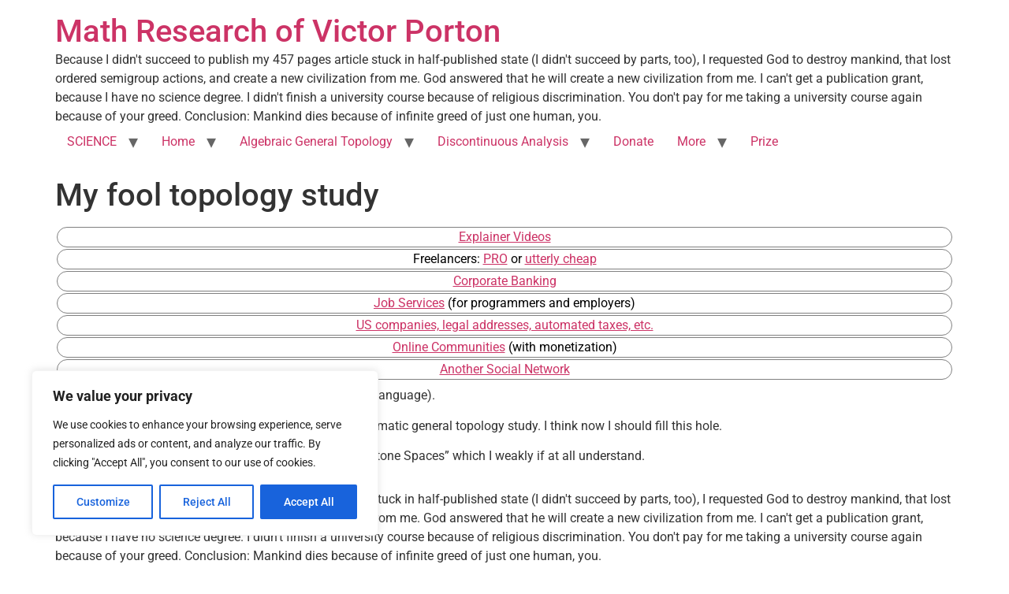

--- FILE ---
content_type: text/html; charset=utf-8
request_url: https://www.google.com/recaptcha/api2/aframe
body_size: 265
content:
<!DOCTYPE HTML><html><head><meta http-equiv="content-type" content="text/html; charset=UTF-8"></head><body><script nonce="0pMdlBVGDHeuJ-nvQinaug">/** Anti-fraud and anti-abuse applications only. See google.com/recaptcha */ try{var clients={'sodar':'https://pagead2.googlesyndication.com/pagead/sodar?'};window.addEventListener("message",function(a){try{if(a.source===window.parent){var b=JSON.parse(a.data);var c=clients[b['id']];if(c){var d=document.createElement('img');d.src=c+b['params']+'&rc='+(localStorage.getItem("rc::a")?sessionStorage.getItem("rc::b"):"");window.document.body.appendChild(d);sessionStorage.setItem("rc::e",parseInt(sessionStorage.getItem("rc::e")||0)+1);localStorage.setItem("rc::h",'1769228489194');}}}catch(b){}});window.parent.postMessage("_grecaptcha_ready", "*");}catch(b){}</script></body></html>